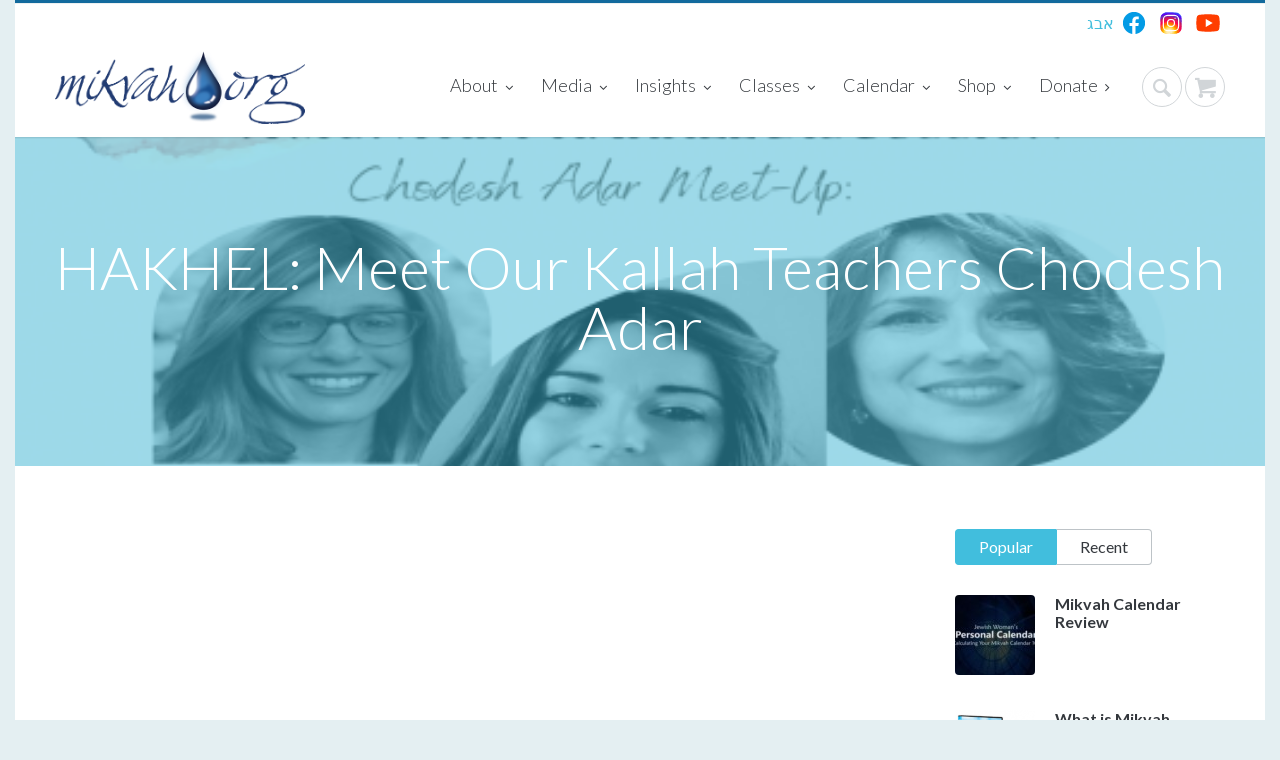

--- FILE ---
content_type: text/html; charset=UTF-8
request_url: https://www.mikvah.org/media/hakhel%3A_meet_our_kallah_teachers_chodesh_adar
body_size: 32969
content:
<!doctype html>
<!--[if IE 9]><html class="ie9" lang="en"><![endif]-->
<!--[if (gt IE 9)|!(IE)]><!--><html lang="en"><!--<![endif]-->
	<head>
		<!--meta info-->
		 
		<meta charset="utf-8" />
				<meta name="theme-color" content="#126A9D">
		<meta name="viewport" content="initial-scale=1.0,maximum-scale=1.0,user-scalable=no" />
		<meta name="author" content="Taharat Hamishpachah International" />
		
<meta name="description" content="Monthly Hakhel gathering with our Kallah Teachers.">
<meta name="author" content="Mrs Sarah Korn, Mrs Odel Zirkind, Mrs Nechama Eilfort">
<link rel="canonical" href="https://mikvah.org/media/hakhel%3A_meet_our_kallah_teachers_chodesh_adar">
<meta http-equiv="Content-Language" content="en-us">
<meta name="robots" content="index,follow">
		<meta name="keywords" content="mikvah family purity taharas hamishpachah Hakhel: Meet Our Kallah Teachers Chodesh Adar " />
				<title>HAKHEL: Meet Our Kallah Teachers Chodesh Adar - Mikvah.org - Mivtza Taharas Hamishpacha</title>
		<meta property="og:image" content="https://mikvah.org/articles/videos/216.png">        
		<link rel="shortcut icon" href="/favicon.ico" />
		<link type="text/css" rel="stylesheet" href="/min/f=plugins/owl-carousel/owl.carousel.css,plugins/owl-carousel/owl.transitions.css,plugins/jackbox/css/jackbox.min.css,plugins/rs-plugin/css/settings.css,plugins/flexslider/flexslider.css,plugins/layerslider/css/layerslider.css,plugins/fancybox/source/jquery.fancybox.css,css/bootstrap.min.css,css/justifiedGallery.min.css,css/theme-animate.css,css/chosen.css,plugins/tooltips/css/tooltip-curved.css" />
		<link href='//fonts.googleapis.com/css?family=Open+Sans:300,400,700,800' rel='stylesheet' type='text/css'>
		<link href='//fonts.googleapis.com/css?family=Lato:100,300,400,700,900,100italic,300italic,400italic' rel='stylesheet' type='text/css'>
				<link rel="stylesheet" href="https://cdnjs.cloudflare.com/ajax/libs/font-awesome/4.7.0/css/font-awesome.min.css" integrity="sha512-SfTiTlX6kk+qitfevl/7LibUOeJWlt9rbyDn92a1DqWOw9vWG2MFoays0sgObmWazO5BQPiFucnnEAjpAB+/Sw==" crossorigin="anonymous" referrerpolicy="no-referrer" />
		<link rel="stylesheet" type="text/css" media="all" href="/css/style.css?v=2">
		
		<script type="text/javascript" src="/min/f=js/jquery-2.1.0.min.js,plugins/jquery.queryloader2.min.js,plugins/modernizr.js,js/mikvah.js"></script>

			</head>
			<body class="sticky_menu page_HAKHELMeetOurKallahTeachersChodeshAdar">
		 
		<!--layout-->
		<div class="boxed_layout bg_light">
			<!--header markup-->
						<header role="banner" class="relative">
				<span class="gradient_line"></span>
								<hr>
				<!--header bottom part-->
				<!--[if IE]>
				<style>
				a[href="/"] > img {
					max-width: 160px;
				}
				</style>
				<![endif]-->
				<section class="header_bottom_part bg_light">
					<div class="container">
						
                        <div id="language-selector">
							<a href="http://mikvah.org.il/">&#1488;&#1489;&#1490;</a>
							<a class="social" href="https://www.facebook.com/Mikvah.org/"><img src="/images/facebook.svg"></a>
							<a class="social" href="https://www.instagram.com/mymikvah/"><img src="/images/instagram.svg"></a>
							<a class="social" href="https://www.youtube.com/channel/UCUupB_QHM3qct_WGM4q9xDg"><img src="/images/youtube.svg"></a>
						</div>
						<div class="d_table w_full d_xs_block">
							<!--logo-->
							<div class="col-lg-3 col-md-2 col-sm-2 d_table_cell d_xs_block f_none v_align_m logo t_xs_align_c">
								<a id="main_logo" href="/" class="d_inline_m m_xs_top_20 m_xs_bottom_20">
									<img src="/images/logo_new.png" alt="Mikvah.org">
								</a>
							</div>
							<div class="col-lg-9 col-md-10 col-sm-10 t_align_r d_table_cell d_xs_block f_none">
								<div class="relative clearfix t_align_r">
									<button id="menu_button" class="r_corners tr_all color_blue db_centered m_bottom_20 d_none d_xs_block m_xs_bottom_5">
										<i class="icon-menu"></i>
									</button>
									<!--main navigation-->
									<nav role="navigation" class="d_inline_m d_xs_none m_xs_right_0 m_right_15 t_align_l m_xs_bottom_15">
										<ul class="hr_list main_menu fw_light">
											<li class="container3d relative f_xs_none m_xs_bottom_5">
												<a class="color_dark fs_large relative r_xs_corners" href="javascript:">About
													<i class="icon-angle-down d_inline_m"></i>
												</a>
												<ul class="sub_menu r_xs_corners bg_light vr_list tr_all tr_xs_none trf_xs_none bs_xs_none d_xs_none">
													<li><a href="/what-is-mikvah" class="d_block color_dark relative">What is a Mikvah?</a></li>
													<li><a href="/news" class="d_block color_dark relative">Latest News</a></li>
													<li><a href="/gallery" class="d_block color_dark relative">Photo Gallery</a></li>
													<li><a href="/directory" class="d_block color_dark relative">Find a Mikvah</a></li>
													<li><a href="/checklist" class="d_block color_dark relative"> Preparation Checklist</a></li>
													<li><a href="/referrals" class="d_block color_dark relative"> Referrals</a></li>                                                    
													<li><a href="/contact" class="d_block color_dark relative"> Contact</a></li>
												</ul>
											</li>
                                            <li class="has_sub_menu container3d relative f_xs_none m_xs_bottom_5">
												<a class="color_dark fs_large relative r_xs_corners" href="/media">Media
													<i class="icon-angle-down d_inline_m r_xs_corners"></i>
												</a>
												<ul class="sub_menu r_xs_corners bg_light vr_list tr_all tr_xs_none trf_xs_none bs_xs_none d_xs_none">  
													<li><a href="/media/about-mikvah" class="d_block color_dark relative"> Mikvah</a></li>
													<li><a href="/media/fertility" class="d_block color_dark relative"> Fertility</a></li>
													<li><a href="/media/marriage" class="d_block color_dark relative"> Marriage</a></li>
													<li><a href="/media/parenting" class="d_block color_dark relative"> Parenting</a></li>
													<li><a href="/media/family-purity-halachos" class="d_block color_dark relative"> Family Purity Halachah</a></li>
													<li><a href="/media/halachos-for-the-jewish-home" class="d_block color_dark relative"> Halachos for the Jewish Home</a></li>
                                                    <li><a href="/media/for-single-girls" class="d_block color_dark relative"> For Single Girls</a></li>
                                                    <li><a href="/media/the-rebbe-on-mikvah" class="d_block color_dark relative"> The Rebbe on Mikvah</a></li>
													 <li><a href="/media/jewish-woman" class="d_block color_dark relative"> The Jewish Woman</a></li>
													<li><a href="/media" class="d_block color_dark relative"> All Videos</a></li>
													<li><a href="/audio" class="d_block color_dark relative"> Podcasts</a></li>
													<li><a href="/mall/rentals" class="d_block color_dark relative"> Rentals</a></li>
                                                    
                                                    
                                                </ul>
                                            </li>    
											<li class="has_sub_menu container3d relative f_xs_none m_xs_bottom_5">
												<a class="color_dark fs_large relative r_xs_corners" href="javascript:">Insights
													<i class="icon-angle-down d_inline_m r_xs_corners"></i>
												</a>
												<ul class="sub_menu r_xs_corners bg_light vr_list tr_all tr_xs_none trf_xs_none bs_xs_none d_xs_none">
													<li>
																				<a href="/articles/childbirth" class="d_block color_dark relative">Childbirth</a></li>

<li>
																				<a href="/articles/dating_and_engagement_period" class="d_block color_dark relative">Dating And Engagement Period</a></li>

<li class="has_sub_menu relative"> 
																				<a href="/articles/family" class="d_block color_dark relative">Family <i class="icon-angle-right"></i></a><ul class='sub_menu r_xs_corners bg_light vr_list tr_all tr_xs_none trf_xs_none bs_xs_none d_xs_none'>
<li><a href="/articles/family/infertility_and_pregnancy_loss" class="d_block">Infertility And Pregnancy Loss</a></li>
<li><a href="/articles/family/parenting" class="d_block">Parenting</a></li>
<li><a href="/articles/family/pregnancy_and_birth" class="d_block">Pregnancy And Birth</a></li>
</ul>
</li>

<li>
																				<a href="/articles/inspiration" class="d_block color_dark relative">Inspiration</a></li>

<li class="has_sub_menu relative"> 
																				<a href="/articles/marriage" class="d_block color_dark relative">Marriage <i class="icon-angle-right"></i></a><ul class='sub_menu r_xs_corners bg_light vr_list tr_all tr_xs_none trf_xs_none bs_xs_none d_xs_none'>
<li><a href="/articles/marriage/relationships" class="d_block">Relationships</a></li>
<li><a href="/articles/marriage/wedding" class="d_block">Wedding</a></li>
</ul>
</li>

<li>
																				<a href="/articles/menopause" class="d_block color_dark relative">Menopause</a></li>

<li>
																				<a href="/articles/mikvah" class="d_block color_dark relative">Mikvah</a></li>

<li>
																				<a href="/articles/shabbos" class="d_block color_dark relative">Shabbos</a></li>

<li>
																				<a href="/articles/the_jewish_home" class="d_block color_dark relative">The Jewish Home</a></li>

<li>
																				<a href="/articles/the_jewish_woman" class="d_block color_dark relative">The Jewish Woman</a></li>

												<li><a class="d_block color_dark relative" href="/articles/mikvah_facts">Mikvah Facts</a></li>												</ul>
											</li>
											<li class="container3d relative f_xs_none m_xs_bottom_5">
												<a class="color_dark fs_large relative r_xs_corners" href="javascript:">Classes
													<i class="icon-angle-down d_inline_m r_xs_corners"></i>
												</a>
												<ul class="sub_menu r_xs_corners bg_light vr_list tr_all tr_xs_none trf_xs_none bs_xs_none d_xs_none">
													<li class="relative"><a href="/kallah-teachers" class="d_block color_dark relative">Certified TH Instructors</a></li>
													<li class="relative"><a href="/beyond-the-wedding" class="d_block color_dark relative">Beyond the Wedding</a>
													<li class="relative"><a href="/refresher-courses" class="d_block color_dark relative">Review Classes</a></li>
													
                                                    <li><a href="/events" class="d_block color_dark relative">Upcoming Events</a></li>
                                                     <li><a href="/my-courses" class="d_block color_dark relative">My Courses</a></li>
													<li><a href="/audio" class="d_block color_dark relative"> Podcasts</a></li>
												</ul>
											</li>
											<li class="container3d relative f_xs_none m_xs_bottom_5">
												<a class="color_dark fs_large relative r_xs_corners" href="javascript:">Calendar
													<i class="icon-angle-down d_inline_m"></i>
												</a>
												<ul class="sub_menu r_xs_corners bg_light vr_list tr_all tr_xs_none trf_xs_none bs_xs_none d_xs_none">
													<li><a href="/overview" class="d_block color_dark relative">Calendar Overview</a></li>
													<li><a href="/mall/catalog/taharas_hamishpacha_cheshbon_calendar" class="d_block color_dark relative">Print Calendar</a></li>
													<li><a href="http://www.mymikvahcalendar.com/" class="d_block color_dark relative">Online Calendar</a></li>
													<li><a href="/calendar-refresher" class="d_block color_dark relative">Calendar Refresher</a></li>
													<li><a href="/zmanim" class="d_block color_dark relative">Timetable/Zmanim</a></li>
												</ul>
											</li>
                                            <li class="has_sub_menu container3d relative f_xs_none m_xs_bottom_5">
												<a class="color_dark fs_large relative r_xs_corners" href="/shop">Shop
													<i class="icon-angle-down d_inline_m r_xs_corners"></i>
												</a>
												<ul class="sub_menu r_xs_corners bg_light vr_list tr_all tr_xs_none trf_xs_none bs_xs_none d_xs_none">
                                            <li class="has_sub_menu relative"> 
																				<a href="/mall/book_shop" class="d_block color_dark relative">Book Shop <i class="icon-angle-right"></i></a><ul class='sub_menu r_xs_corners bg_light vr_list tr_all tr_xs_none trf_xs_none bs_xs_none d_xs_none'>
<li><a href="/mall/book_shop/bride_and_groom" class="d_block">Bride And Groom</a></li>
<li><a href="/mall/book_shop/childrearing" class="d_block">Childrearing</a></li>
<li><a href="/mall/book_shop/family" class="d_block">Family</a></li>
<li><a href="/mall/book_shop/infertility" class="d_block">Infertility</a></li>
<li><a href="/mall/book_shop/inspirational" class="d_block">Inspirational</a></li>
<li><a href="/mall/book_shop/kosher_cooking" class="d_block">Kosher Cooking</a></li>
<li><a href="/mall/book_shop/marriage" class="d_block">Marriage</a></li>
<li><a href="/mall/book_shop/mikvah" class="d_block">Mikvah</a></li>
<li><a href="/mall/book_shop/pregnancy_and_childbirth" class="d_block">Pregnancy And Childbirth</a></li>
<li><a href="/mall/book_shop/the_jewish_woman" class="d_block">The Jewish Woman</a></li>
</ul>
</li>

<li>
																				<a href="/mall/book_shop" class="d_block color_dark relative">Book Shop</a></li>

<li>
																				<a href="/mall/booklets" class="d_block color_dark relative">Booklets</a></li>

<li class="has_sub_menu relative"> 
																				<a href="/mall/brochures" class="d_block color_dark relative">Brochures <i class="icon-angle-right"></i></a><ul class='sub_menu r_xs_corners bg_light vr_list tr_all tr_xs_none trf_xs_none bs_xs_none d_xs_none'>
<li><a href="/mall/brochures/birth" class="d_block">Birth</a></li>
<li><a href="/mall/brochures/marriage_brochures" class="d_block">Marriage Brochures</a></li>
<li><a href="/mall/brochures/mikvah_brochures" class="d_block">Mikvah Brochures</a></li>
<li><a href="/mall/brochures/on_being_jewish" class="d_block">On Being Jewish</a></li>
</ul>
</li>

<li>
																				<a href="/mall/gifts" class="d_block color_dark relative">Gifts</a></li>

<li>
																				<a href="/mall/kallah_teacher" class="d_block color_dark relative">Kallah Teacher</a></li>

<li>
																				<a href="/mall/media" class="d_block color_dark relative">Media</a></li>

<li>
																				<a href="/mall/mikvah_items" class="d_block color_dark relative">Mikvah Items</a></li>

<li>
																				<a href="/mall/rentals" class="d_block color_dark relative">Rentals</a></li>

<li>
																				<a href="/mall/shir_hamaalos" class="d_block color_dark relative">Shir Hamaalos</a></li>

											</ul>
										</li>
										<li class="container3d relative f_xs_none m_xs_bottom_5">
											<a class="color_dark fs_large relative r_xs_corners" href="/donate">Donate
												<i class="icon-angle-right d_inline_m r_xs_corners"></i>
											</a>
										</li>
									</nav>
									<!--searchform button-->
									<div class="relative d_inline_m search_buttons d_xs_noneDISABLED">  
										<button class="icon_wrap_size_2 circle color_grey_light_2 tr_all color_purple_hover"><i class="icon-cancel"></i></button>
										<button class="icon_wrap_size_2 active circle color_grey_light_2 tr_all color_purple_hover"><i class="icon-search"></i></button>
									</div>
									<!--searchform-->
										<style>
											@media only screen and (max-width: 767px){
												.iosslider { display: block;}
												.iosslider .item { zoom:43%}
												.slide_calendar_print .item{ right:10px}
												.slide_referrals .item {
													margin-left: 0 !important;
													margin-top: -50px;
													zoom: 56%;
													right: 10px;
												}
											.header_bottom_part form {
													display:inherit;
												    background: transparent;
												    margin-left: 0 !important;
												
  
   
												}
												.header_bottom_part form input{
													  margin-top: -78px;
												 background: white !important;
													padding:25px;
													height: 20vw;
												}
                                                
                                                .shoppingcart{margin-left: 5px;}
                                                .dropdown_2:before {
                                                    right: 20px;
                                                    margin-right: -6px;
                                                }
											}
                                            @media only screen and (max-width: 450px){
                                                #main_logo img { zoom:85%; margin-top:3%; margin-bottom: -3%;    margin-left: -30px;}
                                            }

                                            .dropdown_2{
                                                right: 0 !important;
                                                left: auto !important;
                                            }
										</style>
                                         <div class="relative d_inline_m cart_buttons d_xs_blockDISABLED dropdown_2_container shoppingcart db_centered ">
										<button class="icon_wrap_size_2 color_grey_light circle tr_all active">
											<i class="icon-basket color_grey_light_2 tr_inherit"></i>
										</button>
										<div class="dropdown_2 bg_light shadow_1 tr_all p_top_0" id="shoppingCart">
											
				<div class="sc_header bg_light_2 fs_small color_grey">
					My Shopping Cart
				</div>
				<ul class="added_items_list">										
				</ul>
				<div class="total_price bg_light_2 t_align_r fs_medium m_bottom_15">
					<ul>						
						<li class="color_dark"><span class="fw_ex_bold">Total:</span> <span class="fw_ex_bold d_inline_b m_left_15 price t_align_l color_pink">$0.00</span></li>
					</ul>
				</div>
				<div class="clearfix border_none p_top_0 sc_footer">
					<a href="/checkout" class="button_type_5 d_block color_pink transparent f_right r_corners tr_all fs_medium m_left_5">Checkout</a>
					<a href="/cart" class="button_type_5 d_block color_dark f_right r_corners color_pink_hover tr_all fs_medium">View Cart</a>
				</div>										</div>
									</div>
                                        
									<form action="/search.php" role="search" class="bg_light animate_ vc_child t_align_r fw_light tr_all trf_xs_noneDISABLED" method="POST">
										<input type="text" name="SearchInput" placeholder="Search" class="r_corners d_inline_m m_xs_bottom_5" value="">
									</form>
                                   
                                    
								</div>
							</div>
						</div>
					</div>
						
				</section>
			</header>
             			<style>
								.videoWrapper {
								position: relative;
								padding-bottom: 56.25%; /* 16:9 */
								padding-top: 25px;
									
   								 width: 100%;
								height: 0;
							}
							.videoWrapper iframe {
								position: absolute;
								top: 0;
								left: 0;
								width: 100%;
								height: 100%;
							}

							</style>
<section class="page_title translucent_bg_color_scheme image_fixed t_align_c relative wrapper" style="background:url('/articles/videos/216.png') 50% 50% / cover">
	<div class="container">
		<h1 class="color_light fw_light m_bottom_5">HAKHEL: Meet Our Kallah Teachers Chodesh Adar</h1>
	</div>
</section>
<!--content-->
<div class="section_offset">
	<div class="container clearfix">
		<div class="row">
			<section class="col-lg-9 col-md-9 col-sm-9 m_xs_bottom_30">
				<!--post-->
				<article class="clearfix m_bottom_45 m_xs_bottom_30 blog_post">
					<!--date,category,likes-->
					<div class="blog_side_container w_sm_auto f_left f_xs_none m_xs_bottom_5">
						<!-- AddThis Button BEGIN -->
						<div class="addthis_toolbox addthis_floating_style addthis_counter_style">
						<a class="addthis_button_facebook_like" fb:like:layout="box_count"></a>
						<a class="addthis_button_tweet" tw:count="vertical"></a>
						<a class="addthis_button_google_plusone" g:plusone:size="tall"></a>
						<a class="addthis_counter"></a>
						</div>
					</div>
					<!--post content-->
					<figure>
						<div class="m_bottom_20">
							<div class="videoWrapper"><iframe width="560" height="315" src="https://www.youtube.com/embed/6fe9q49NNq4?autoplay=1&rel=0&theme=light&showinfo=0&modestbranding=1&hd=1&autohide=1&color=white" title="YouTube video player" frameborder="0" allow="accelerometer; autoplay; clipboard-write; encrypted-media; gyroscope; picture-in-picture; web-share" allowfullscreen></iframe></div>						</div>
						<figcaption>
														<ul class="dotted_list m_bottom_5 color_grey_light_2">
								<li class="m_right_15 relative d_inline_m">
									<a href="#" class="color_grey fs_small">
										<i>Mrs Sarah Korn, Mrs Odel Zirkind, Mrs Nechama Eilfort</i>
									</a>
								</li>
							</ul>
														<div class="fw_light m_bottom_10" id="post-content">
								<div class="CNxNUMI4vuO8-fkO8bPPMQ== FdGBl7+r1sQJZTUFqRjvJw==" data-block="true" data-editor="6umr3" data-offset-key="4kbgr-0-0" style="box-sizing: border-box; margin-bottom: 14px; color: rgb(42, 40, 55); font-family: CircularSp, CircularSp-Arab, CircularSp-Hebr, CircularSp-Cyrl, CircularSp-Grek, CircularSp-Deva, Helvetica, Arial, sans-serif; font-size: 16px; white-space: pre-wrap; background-color: rgb(255, 255, 255);"><div data-offset-key="4kbgr-0-0" class="public-DraftStyleDefault-block public-DraftStyleDefault-ltr" style="box-sizing: border-box;"><span data-offset-key="4kbgr-0-0" style="box-sizing: border-box; color: rgb(41, 47, 54); font-size: 16px;">Monthly Hakhel gathering with our Kallah Teachers.</span></div></div>							</div>
						</figcaption>
					</figure>
				</article>
				<!--author comment-->
				<div class="clearfix m_bottom_20">
					<p class="fw_light fs_medium">
						The content of this page is produced by mikvah.org and is copyrighted by the author, publisher or mikvah.org. You may distribute it provided you comply with our
								 <a href="/copyright" class="zoom">copyright policy</a>.					</p>
                    				</div>
			</section>
			<aside class="col-lg-3 col-md-3 col-sm-3">
				<div class="tabs m_bottom_50 m_xs_bottom_30">
					<!--tabs nav-->
					<ul class="tabs_nav type_2 hr_list d_inline_b d_md_block m_bottom_30 m_xs_bottom_20">
						<li class="f_md_none"><a href="#popular" class="color_dark d_block n_sc_hover tr_all_medium">Popular</a></li>
						<li class="f_md_none"><a href="#recent" class="color_dark d_block n_sc_hover tr_all_medium">Recent</a></li>
					</ul>
					<!--tabs content-->
					<div id="popular">
						<!--popular-->
						<article class="clearfix m_bottom_35 m_xs_bottom_20">
							<a href="/media/mikvah_calendar_review_class" class="d_block r_corners wrapper f_left m_right_20 m_md_right_10 m_xs_right_20 f_sm_none m_sm_bottom_10 d_sm_inline_b d_xs_block f_xs_left m_xs_bottom_0">
								<img src="/lib/resize/r.php?w=80&h=80&src=http://www.mikvah.org/articles/videos/22.jpg" alt="">
							</a>
							<a href="/media/mikvah_calendar_review_class" class="color_dark d_block lh_medium m_bottom_5"><b>Mikvah Calendar Review</b></a>
						</article>
						<article class="clearfix m_bottom_35 m_xs_bottom_20">
							<a href="/what_is_mikvah" class="d_block r_corners wrapper f_left m_right_20 m_md_right_10 m_xs_right_20 f_sm_none m_sm_bottom_10 d_sm_inline_b d_xs_block f_xs_left m_xs_bottom_0">
								<img src="/lib/resize/r.php?w=80&h=80&src=http://www.mikvah.org/mall/370.png" alt="">
							</a>
							<a href="/what_is_mikvah" class="color_dark d_block lh_medium m_bottom_5"><b>What is Mikvah</b></a>
						</article>
						<article class="clearfix">
							<a href="/media/taharas_hamishpacha_review_class" class="d_block r_corners wrapper f_left m_right_20 m_md_right_10 m_xs_right_20 f_sm_none m_sm_bottom_10 d_sm_inline_b d_xs_block f_xs_left m_xs_bottom_0">
								<img src="/lib/resize/r.php?w=80&h=80&src=http://www.mikvah.org/articles/videos/18.jpg" alt="">
							</a>
							<a href="/media/taharas_hamishpacha_review_class" class="color_dark d_block lh_medium m_bottom_5"><b>Family Purity Review</b></a>
						</article>
					</div>
					<div id="recent">
                        						<article class="clearfix m_bottom_35 m_xs_bottom_20">
							<a href="/media/why_does_hashem_care_about_my_intimate_relationship_-_perspectives_on_taharas_hamishpacha" class="d_block r_corners wrapper f_left m_right_20 m_md_right_10 m_xs_right_20 f_sm_none m_sm_bottom_10 d_sm_inline_b d_xs_block f_xs_left m_xs_bottom_0">
								<img src="/lib/resize/r.php?w=80&h=80&src=/articles/videos/320.png" width="80" alt="">
							</a>
							<a href="/media/why_does_hashem_care_about_my_intimate_relationship_-_perspectives_on_taharas_hamishpacha" class="color_dark d_block lh_medium m_bottom_5"><b>Why Does Hashem Care About My Intimate Relationship - Perspectives on Taharas Hamishpacha</b></a>
						</article>
											<article class="clearfix m_bottom_35 m_xs_bottom_20">
							<a href="/media/shidduchim_and_engagement_part_6" class="d_block r_corners wrapper f_left m_right_20 m_md_right_10 m_xs_right_20 f_sm_none m_sm_bottom_10 d_sm_inline_b d_xs_block f_xs_left m_xs_bottom_0">
								<img src="https://img.youtube.com/vi/gum614QVWuc/hqdefault.jpg" width="80" alt="">
							</a>
							<a href="/media/shidduchim_and_engagement_part_6" class="color_dark d_block lh_medium m_bottom_5"><b>Shidduchim And Engagement Part 6</b></a>
						</article>
											<article class="clearfix m_bottom_35 m_xs_bottom_20">
							<a href="/media/shidduchim_and_engagement_part_five_when_shidduchim_go_out_of_order_part_two_with_mrs_simi_ghods_and_mrs_shula_goldstein" class="d_block r_corners wrapper f_left m_right_20 m_md_right_10 m_xs_right_20 f_sm_none m_sm_bottom_10 d_sm_inline_b d_xs_block f_xs_left m_xs_bottom_0">
								<img src="https://img.youtube.com/vi/Ta5b5l3WkHg/hqdefault.jpg" width="80" alt="">
							</a>
							<a href="/media/shidduchim_and_engagement_part_five_when_shidduchim_go_out_of_order_part_two_with_mrs_simi_ghods_and_mrs_shula_goldstein" class="color_dark d_block lh_medium m_bottom_5"><b>Shidduchim and Engagement Part five When Shidduchim Go Out of Order Part two With Mrs Simi Ghods and Mrs Shula Goldstein</b></a>
						</article>
											<article class="clearfix m_bottom_35 m_xs_bottom_20">
							<a href="/media/shidduchim_and_engagement_part_4_when_shidduchim_go_out_of_order_part_1_with_rabbi_b_chaikin_and_mrs_esther_piekarski" class="d_block r_corners wrapper f_left m_right_20 m_md_right_10 m_xs_right_20 f_sm_none m_sm_bottom_10 d_sm_inline_b d_xs_block f_xs_left m_xs_bottom_0">
								<img src="/lib/resize/r.php?w=80&h=80&src=/articles/videos/316.jpg" width="80" alt="">
							</a>
							<a href="/media/shidduchim_and_engagement_part_4_when_shidduchim_go_out_of_order_part_1_with_rabbi_b_chaikin_and_mrs_esther_piekarski" class="color_dark d_block lh_medium m_bottom_5"><b>Shidduchim and Engagement Part 4 When Shidduchim Go Out of Order Part 1 With Rabbi B Chaikin and Mrs Esther Piekarski</b></a>
						</article>
											<article class="clearfix m_bottom_35 m_xs_bottom_20">
							<a href="/media/shidduchim_and_engagement_part_three_halachic_scenarios_in_dating_and_engagement_with_rabbi_y_shusterman_and_rabbi_l_gurelik" class="d_block r_corners wrapper f_left m_right_20 m_md_right_10 m_xs_right_20 f_sm_none m_sm_bottom_10 d_sm_inline_b d_xs_block f_xs_left m_xs_bottom_0">
								<img src="/lib/resize/r.php?w=80&h=80&src=/articles/videos/315.jpg" width="80" alt="">
							</a>
							<a href="/media/shidduchim_and_engagement_part_three_halachic_scenarios_in_dating_and_engagement_with_rabbi_y_shusterman_and_rabbi_l_gurelik" class="color_dark d_block lh_medium m_bottom_5"><b>Shidduchim and Engagement Part Three Halachic Scenarios in Dating and Engagement With Rabbi Y Shusterman and Rabbi L Gurelik</b></a>
						</article>
											<article class="clearfix m_bottom_35 m_xs_bottom_20">
							<a href="/media/shidduchim_and_engagement_part_two_how_can_i_set_my_child_up_for_success_with_mrs_chanie_lebovics_and_mrs_frumie_piekarski" class="d_block r_corners wrapper f_left m_right_20 m_md_right_10 m_xs_right_20 f_sm_none m_sm_bottom_10 d_sm_inline_b d_xs_block f_xs_left m_xs_bottom_0">
								<img src="/lib/resize/r.php?w=80&h=80&src=/articles/videos/314.jpg" width="80" alt="">
							</a>
							<a href="/media/shidduchim_and_engagement_part_two_how_can_i_set_my_child_up_for_success_with_mrs_chanie_lebovics_and_mrs_frumie_piekarski" class="color_dark d_block lh_medium m_bottom_5"><b>Shidduchim and Engagement Part Two How Can I Set My Child Up For Success With Mrs Chanie Lebovics and Mrs Frumie Piekarski</b></a>
						</article>
										</div>
				</div>
			</aside>
		</div>
	</div>
</div>
<div id="map-canvas" class="w_full" style="height:400px;"></div>
<script type="text/javascript" src="//s7.addthis.com/js/300/addthis_widget.js#pubid=ra-5462abf72ae8e9e6" async="async"></script>
<script>
$(function () {

});
</script>
						<hr class="divider_type_2">
			<!--footer-->
			<style>.footer_top_part span {
  display: inline-block;
  margin-right: 20px;
  margin-left: 20px;
}</style>
			<footer role="contentinfo" class="bg_light_3">
				<section class="footer_top_part">
					<div class="container relative fs_small t_align_c m_bottom_40">
<span><a class="color_dark d_inline_b" href="/">Home</a></span>|<span><a class="color_dark d_inline_b" href="/mall">Mall</a></span>|<span><a class="color_dark d_inline_b" href="/directory">Mikvah Directory</a></span>|<span><a class="color_dark d_inline_b" href="/news">News</a></span>|<span><a class="color_dark d_inline_b" href="/about">About Us</a></span>|<span><a class="color_dark d_inline_b" href="/kallah-teachers">Instructors</a></span>|
<span><a class="color_dark d_inline_b" href="/referrals">Referrals</a></span>|<span><a class="color_dark d_inline_b" href="/donate">Donate</a></span>|<span><a class="color_dark d_inline_b" href="/cart">Cart</a></span>|<span><a class="color_dark d_inline_b" href="/policy">Policies</a></span>|<span><a class="color_dark d_inline_b" href="/contact">Contact Us</a></span>|<span><a class="color_dark d_inline_b" href="/helpline">Helpline</a></span>|<span><a class="color_dark d_inline_b" href="/login">Login</a></span>
					</div>
				</section>
				<!--bottom part-->
				<section class="footer_bottom_part t_align_c color_grey bg_light_4 fw_light">
					<p>&copy; 1999-2026 Mikvah.org - The Taharas Hamishpacha Organization, Inc. is an affiliate of Machne Israel, Inc.</p>
				</section>
			</footer>
					</div>
		<!--back to top button-->
		<button id="back_to_top" class="circle icon_wrap_size_2 color_blue_hover color_grey_light_4 tr_all d_md_none">
			<i class="icon-angle-up fs_large"></i>
		</button>
		<!--Libs-->

		<script type="text/javascript" src="/min/f=plugins/rs-plugin/js/jquery.themepunch.plugins.min.js,plugins/rs-plugin/js/jquery.themepunch.revolution.min.js,plugins/layerslider/js/greensock.js,plugins/layerslider/js/layerslider.transitions.js,plugins/layerslider/js/layerslider.kreaturamedia.jquery.js,plugins/owl-carousel/owl.carousel.min.js,plugins/jackbox/js/jackbox-packed.min.js,plugins/flexslider/jquery.flexslider-min.js,plugins/jquery.appear.js,plugins/afterresize.min.js,plugins/twitter/jquery.tweet.min.js,plugins/flickr.js,plugins/jquery.easing.1.3.js,plugins/chosen.js,plugins/jquery.easytabs.min.js,plugins/isotope.pkgd.min.js,js/jquery.justifiedGallery.min.js,js/jquery-ui-1.10.4.min.js,js/imagesloaded.pkgd.min.js,js/theme.plugins.js,js/theme.js,plugins/fancybox/source/jquery.fancybox.pack.js"></script>
		<script>
		$(function(){
			$('a[href]').each(function(){
				if($(this).attr('href').indexOf('//') != 0 && $(this).attr('href').indexOf('/') == 0)
					$(this).attr('href','https://www.mikvah.org/'+$(this).attr('href').substring(1))
			});
		});
		</script>
        <script type="text/javascript">
		  var _gaq = _gaq || [];
		  _gaq.push(['_setAccount', 'UA-8503901-1']);
		  _gaq.push(['_trackPageview']);
		
		  (function() {
			var ga = document.createElement('script'); ga.type = 'text/javascript'; ga.async = true;
			ga.src = ('https:' == document.location.protocol ? 'https://ssl' : 'http://www') + '.google-analytics.com/ga.js';
			var s = document.getElementsByTagName('script')[0]; s.parentNode.insertBefore(ga, s);
		  })();
		
		</script>
	</body>
</html>